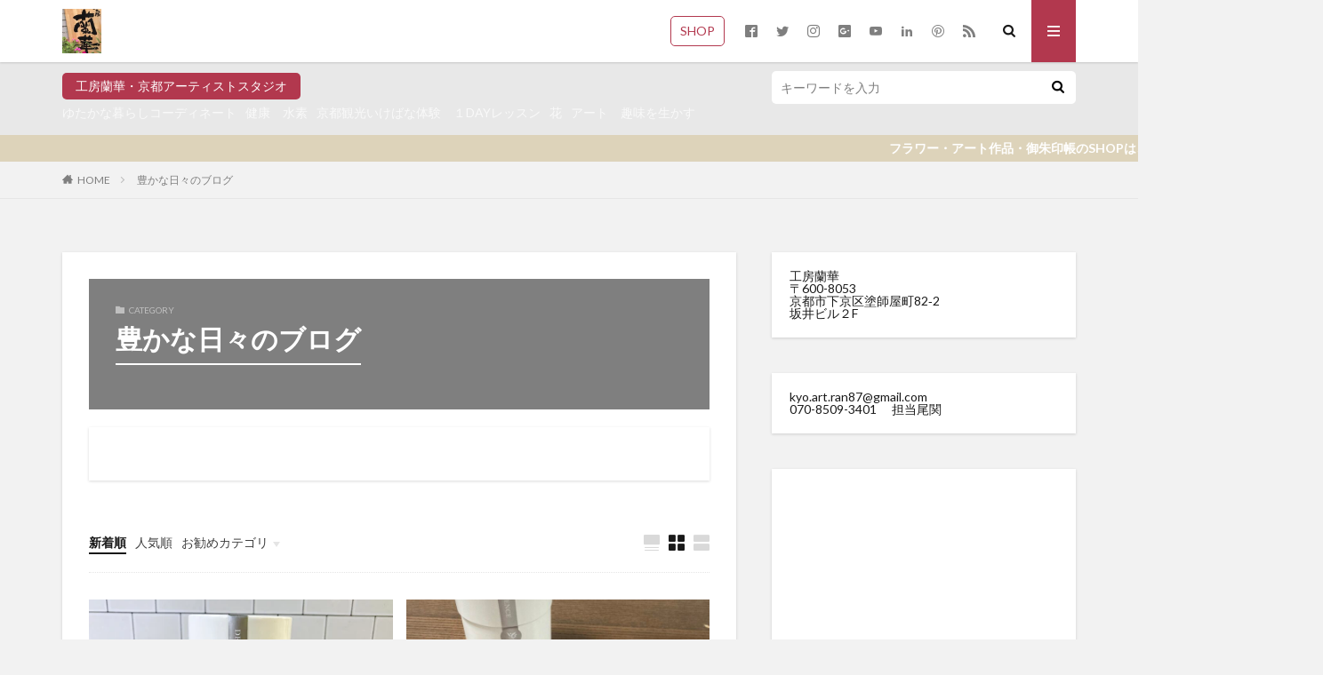

--- FILE ---
content_type: text/html; charset=UTF-8
request_url: https://ranhana.jp/category/ranhana-blog/
body_size: 19215
content:

<!DOCTYPE html>

<html lang="ja" prefix="og: http://ogp.me/ns#" class="t-html 
t-middle ">

<head prefix="og: http://ogp.me/ns# fb: http://ogp.me/ns/fb# article: http://ogp.me/ns/article#">
<meta charset="UTF-8">

<title>豊かな日々のブログ | 工房蘭華</title>
<meta name='robots' content='max-image-preview:large' />
<meta name="description" content="豊かな日々のブログ について 工房蘭華 花と笑顔のある暮らし　アート　京都アーティストスタジオ  日本文化体験Experience IKEBANA  TEA" /><style id='wp-img-auto-sizes-contain-inline-css' type='text/css'>
img:is([sizes=auto i],[sizes^="auto," i]){contain-intrinsic-size:3000px 1500px}
/*# sourceURL=wp-img-auto-sizes-contain-inline-css */
</style>
<link rel='stylesheet' id='dashicons-css' href='https://ranhana.jp/wp-includes/css/dashicons.min.css?ver=6.9' type='text/css' media='all' />
<link rel='stylesheet' id='thickbox-css' href='https://ranhana.jp/wp-includes/js/thickbox/thickbox.css?ver=6.9' type='text/css' media='all' />
<link rel='stylesheet' id='sbr_styles-css' href='https://ranhana.jp/wp-content/plugins/reviews-feed/assets/css/sbr-styles.min.css?ver=2.1.1' type='text/css' media='all' />
<link rel='stylesheet' id='sbi_styles-css' href='https://ranhana.jp/wp-content/plugins/instagram-feed/css/sbi-styles.min.css?ver=6.9.1' type='text/css' media='all' />
<link rel='stylesheet' id='vkExUnit_common_style-css' href='https://ranhana.jp/wp-content/plugins/vk-all-in-one-expansion-unit/assets/css/vkExUnit_style.css?ver=9.109.0.1' type='text/css' media='all' />
<style id='vkExUnit_common_style-inline-css' type='text/css'>
:root {--ver_page_top_button_url:url(https://ranhana.jp/wp-content/plugins/vk-all-in-one-expansion-unit/assets/images/to-top-btn-icon.svg);}@font-face {font-weight: normal;font-style: normal;font-family: "vk_sns";src: url("https://ranhana.jp/wp-content/plugins/vk-all-in-one-expansion-unit/inc/sns/icons/fonts/vk_sns.eot?-bq20cj");src: url("https://ranhana.jp/wp-content/plugins/vk-all-in-one-expansion-unit/inc/sns/icons/fonts/vk_sns.eot?#iefix-bq20cj") format("embedded-opentype"),url("https://ranhana.jp/wp-content/plugins/vk-all-in-one-expansion-unit/inc/sns/icons/fonts/vk_sns.woff?-bq20cj") format("woff"),url("https://ranhana.jp/wp-content/plugins/vk-all-in-one-expansion-unit/inc/sns/icons/fonts/vk_sns.ttf?-bq20cj") format("truetype"),url("https://ranhana.jp/wp-content/plugins/vk-all-in-one-expansion-unit/inc/sns/icons/fonts/vk_sns.svg?-bq20cj#vk_sns") format("svg");}
.veu_promotion-alert__content--text {border: 1px solid rgba(0,0,0,0.125);padding: 0.5em 1em;border-radius: var(--vk-size-radius);margin-bottom: var(--vk-margin-block-bottom);font-size: 0.875rem;}/* Alert Content部分に段落タグを入れた場合に最後の段落の余白を0にする */.veu_promotion-alert__content--text p:last-of-type{margin-bottom:0;margin-top: 0;}
/*# sourceURL=vkExUnit_common_style-inline-css */
</style>
<link rel='stylesheet' id='wp-block-library-css' href='https://ranhana.jp/wp-includes/css/dist/block-library/style.min.css?ver=6.9' type='text/css' media='all' />
<style id='wp-block-library-inline-css' type='text/css'>
.vk-cols--reverse{flex-direction:row-reverse}.vk-cols--hasbtn{margin-bottom:0}.vk-cols--hasbtn>.row>.vk_gridColumn_item,.vk-cols--hasbtn>.wp-block-column{position:relative;padding-bottom:3em}.vk-cols--hasbtn>.row>.vk_gridColumn_item>.wp-block-buttons,.vk-cols--hasbtn>.row>.vk_gridColumn_item>.vk_button,.vk-cols--hasbtn>.wp-block-column>.wp-block-buttons,.vk-cols--hasbtn>.wp-block-column>.vk_button{position:absolute;bottom:0;width:100%}.vk-cols--fit.wp-block-columns{gap:0}.vk-cols--fit.wp-block-columns,.vk-cols--fit.wp-block-columns:not(.is-not-stacked-on-mobile){margin-top:0;margin-bottom:0;justify-content:space-between}.vk-cols--fit.wp-block-columns>.wp-block-column *:last-child,.vk-cols--fit.wp-block-columns:not(.is-not-stacked-on-mobile)>.wp-block-column *:last-child{margin-bottom:0}.vk-cols--fit.wp-block-columns>.wp-block-column>.wp-block-cover,.vk-cols--fit.wp-block-columns:not(.is-not-stacked-on-mobile)>.wp-block-column>.wp-block-cover{margin-top:0}.vk-cols--fit.wp-block-columns.has-background,.vk-cols--fit.wp-block-columns:not(.is-not-stacked-on-mobile).has-background{padding:0}@media(max-width: 599px){.vk-cols--fit.wp-block-columns:not(.has-background)>.wp-block-column:not(.has-background),.vk-cols--fit.wp-block-columns:not(.is-not-stacked-on-mobile):not(.has-background)>.wp-block-column:not(.has-background){padding-left:0 !important;padding-right:0 !important}}@media(min-width: 782px){.vk-cols--fit.wp-block-columns .block-editor-block-list__block.wp-block-column:not(:first-child),.vk-cols--fit.wp-block-columns>.wp-block-column:not(:first-child),.vk-cols--fit.wp-block-columns:not(.is-not-stacked-on-mobile) .block-editor-block-list__block.wp-block-column:not(:first-child),.vk-cols--fit.wp-block-columns:not(.is-not-stacked-on-mobile)>.wp-block-column:not(:first-child){margin-left:0}}@media(min-width: 600px)and (max-width: 781px){.vk-cols--fit.wp-block-columns .wp-block-column:nth-child(2n),.vk-cols--fit.wp-block-columns:not(.is-not-stacked-on-mobile) .wp-block-column:nth-child(2n){margin-left:0}.vk-cols--fit.wp-block-columns .wp-block-column:not(:only-child),.vk-cols--fit.wp-block-columns:not(.is-not-stacked-on-mobile) .wp-block-column:not(:only-child){flex-basis:50% !important}}.vk-cols--fit--gap1.wp-block-columns{gap:1px}@media(min-width: 600px)and (max-width: 781px){.vk-cols--fit--gap1.wp-block-columns .wp-block-column:not(:only-child){flex-basis:calc(50% - 1px) !important}}.vk-cols--fit.vk-cols--grid>.block-editor-block-list__block,.vk-cols--fit.vk-cols--grid>.wp-block-column,.vk-cols--fit.vk-cols--grid:not(.is-not-stacked-on-mobile)>.block-editor-block-list__block,.vk-cols--fit.vk-cols--grid:not(.is-not-stacked-on-mobile)>.wp-block-column{flex-basis:50%;box-sizing:border-box}@media(max-width: 599px){.vk-cols--fit.vk-cols--grid.vk-cols--grid--alignfull>.wp-block-column:nth-child(2)>.wp-block-cover,.vk-cols--fit.vk-cols--grid.vk-cols--grid--alignfull>.wp-block-column:nth-child(2)>.vk_outer,.vk-cols--fit.vk-cols--grid:not(.is-not-stacked-on-mobile).vk-cols--grid--alignfull>.wp-block-column:nth-child(2)>.wp-block-cover,.vk-cols--fit.vk-cols--grid:not(.is-not-stacked-on-mobile).vk-cols--grid--alignfull>.wp-block-column:nth-child(2)>.vk_outer{width:100vw;margin-right:calc((100% - 100vw)/2);margin-left:calc((100% - 100vw)/2)}}@media(min-width: 600px){.vk-cols--fit.vk-cols--grid.vk-cols--grid--alignfull>.wp-block-column:nth-child(2)>.wp-block-cover,.vk-cols--fit.vk-cols--grid.vk-cols--grid--alignfull>.wp-block-column:nth-child(2)>.vk_outer,.vk-cols--fit.vk-cols--grid:not(.is-not-stacked-on-mobile).vk-cols--grid--alignfull>.wp-block-column:nth-child(2)>.wp-block-cover,.vk-cols--fit.vk-cols--grid:not(.is-not-stacked-on-mobile).vk-cols--grid--alignfull>.wp-block-column:nth-child(2)>.vk_outer{margin-right:calc(100% - 50vw);width:50vw}}@media(min-width: 600px){.vk-cols--fit.vk-cols--grid.vk-cols--grid--alignfull.vk-cols--reverse>.wp-block-column,.vk-cols--fit.vk-cols--grid:not(.is-not-stacked-on-mobile).vk-cols--grid--alignfull.vk-cols--reverse>.wp-block-column{margin-left:0;margin-right:0}.vk-cols--fit.vk-cols--grid.vk-cols--grid--alignfull.vk-cols--reverse>.wp-block-column:nth-child(2)>.wp-block-cover,.vk-cols--fit.vk-cols--grid.vk-cols--grid--alignfull.vk-cols--reverse>.wp-block-column:nth-child(2)>.vk_outer,.vk-cols--fit.vk-cols--grid:not(.is-not-stacked-on-mobile).vk-cols--grid--alignfull.vk-cols--reverse>.wp-block-column:nth-child(2)>.wp-block-cover,.vk-cols--fit.vk-cols--grid:not(.is-not-stacked-on-mobile).vk-cols--grid--alignfull.vk-cols--reverse>.wp-block-column:nth-child(2)>.vk_outer{margin-left:calc(100% - 50vw)}}.vk-cols--menu h2,.vk-cols--menu h3,.vk-cols--menu h4,.vk-cols--menu h5{margin-bottom:.2em;text-shadow:#000 0 0 10px}.vk-cols--menu h2:first-child,.vk-cols--menu h3:first-child,.vk-cols--menu h4:first-child,.vk-cols--menu h5:first-child{margin-top:0}.vk-cols--menu p{margin-bottom:1rem;text-shadow:#000 0 0 10px}.vk-cols--menu .wp-block-cover__inner-container:last-child{margin-bottom:0}.vk-cols--fitbnrs .wp-block-column .wp-block-cover:hover img{filter:unset}.vk-cols--fitbnrs .wp-block-column .wp-block-cover:hover{background-color:unset}.vk-cols--fitbnrs .wp-block-column .wp-block-cover:hover .wp-block-cover__image-background{filter:unset !important}.vk-cols--fitbnrs .wp-block-cover .wp-block-cover__inner-container{position:absolute;height:100%;width:100%}.vk-cols--fitbnrs .vk_button{height:100%;margin:0}.vk-cols--fitbnrs .vk_button .vk_button_btn,.vk-cols--fitbnrs .vk_button .btn{height:100%;width:100%;border:none;box-shadow:none;background-color:unset !important;transition:unset}.vk-cols--fitbnrs .vk_button .vk_button_btn:hover,.vk-cols--fitbnrs .vk_button .btn:hover{transition:unset}.vk-cols--fitbnrs .vk_button .vk_button_btn:after,.vk-cols--fitbnrs .vk_button .btn:after{border:none}.vk-cols--fitbnrs .vk_button .vk_button_link_txt{width:100%;position:absolute;top:50%;left:50%;transform:translateY(-50%) translateX(-50%);font-size:2rem;text-shadow:#000 0 0 10px}.vk-cols--fitbnrs .vk_button .vk_button_link_subCaption{width:100%;position:absolute;top:calc(50% + 2.2em);left:50%;transform:translateY(-50%) translateX(-50%);text-shadow:#000 0 0 10px}@media(min-width: 992px){.vk-cols--media.wp-block-columns{gap:3rem}}.vk-fit-map figure{margin-bottom:0}.vk-fit-map iframe{position:relative;margin-bottom:0;display:block;max-height:400px;width:100vw}.vk-fit-map:is(.alignfull,.alignwide) div{max-width:100%}.vk-table--th--width25 :where(tr>*:first-child){width:25%}.vk-table--th--width30 :where(tr>*:first-child){width:30%}.vk-table--th--width35 :where(tr>*:first-child){width:35%}.vk-table--th--width40 :where(tr>*:first-child){width:40%}.vk-table--th--bg-bright :where(tr>*:first-child){background-color:var(--wp--preset--color--bg-secondary, rgba(0, 0, 0, 0.05))}@media(max-width: 599px){.vk-table--mobile-block :is(th,td){width:100%;display:block}.vk-table--mobile-block.wp-block-table table :is(th,td){border-top:none}}.vk-table--width--th25 :where(tr>*:first-child){width:25%}.vk-table--width--th30 :where(tr>*:first-child){width:30%}.vk-table--width--th35 :where(tr>*:first-child){width:35%}.vk-table--width--th40 :where(tr>*:first-child){width:40%}.no-margin{margin:0}@media(max-width: 599px){.wp-block-image.vk-aligncenter--mobile>.alignright{float:none;margin-left:auto;margin-right:auto}.vk-no-padding-horizontal--mobile{padding-left:0 !important;padding-right:0 !important}}
/* VK Color Palettes */

/*# sourceURL=wp-block-library-inline-css */
</style><style id='wp-block-archives-inline-css' type='text/css'>
.wp-block-archives{box-sizing:border-box}.wp-block-archives-dropdown label{display:block}
/*# sourceURL=https://ranhana.jp/wp-includes/blocks/archives/style.min.css */
</style>
<style id='wp-block-categories-inline-css' type='text/css'>
.wp-block-categories{box-sizing:border-box}.wp-block-categories.alignleft{margin-right:2em}.wp-block-categories.alignright{margin-left:2em}.wp-block-categories.wp-block-categories-dropdown.aligncenter{text-align:center}.wp-block-categories .wp-block-categories__label{display:block;width:100%}
/*# sourceURL=https://ranhana.jp/wp-includes/blocks/categories/style.min.css */
</style>
<style id='wp-block-heading-inline-css' type='text/css'>
h1:where(.wp-block-heading).has-background,h2:where(.wp-block-heading).has-background,h3:where(.wp-block-heading).has-background,h4:where(.wp-block-heading).has-background,h5:where(.wp-block-heading).has-background,h6:where(.wp-block-heading).has-background{padding:1.25em 2.375em}h1.has-text-align-left[style*=writing-mode]:where([style*=vertical-lr]),h1.has-text-align-right[style*=writing-mode]:where([style*=vertical-rl]),h2.has-text-align-left[style*=writing-mode]:where([style*=vertical-lr]),h2.has-text-align-right[style*=writing-mode]:where([style*=vertical-rl]),h3.has-text-align-left[style*=writing-mode]:where([style*=vertical-lr]),h3.has-text-align-right[style*=writing-mode]:where([style*=vertical-rl]),h4.has-text-align-left[style*=writing-mode]:where([style*=vertical-lr]),h4.has-text-align-right[style*=writing-mode]:where([style*=vertical-rl]),h5.has-text-align-left[style*=writing-mode]:where([style*=vertical-lr]),h5.has-text-align-right[style*=writing-mode]:where([style*=vertical-rl]),h6.has-text-align-left[style*=writing-mode]:where([style*=vertical-lr]),h6.has-text-align-right[style*=writing-mode]:where([style*=vertical-rl]){rotate:180deg}
/*# sourceURL=https://ranhana.jp/wp-includes/blocks/heading/style.min.css */
</style>
<style id='wp-block-list-inline-css' type='text/css'>
ol,ul{box-sizing:border-box}:root :where(.wp-block-list.has-background){padding:1.25em 2.375em}
/*# sourceURL=https://ranhana.jp/wp-includes/blocks/list/style.min.css */
</style>
<style id='wp-block-media-text-inline-css' type='text/css'>
.wp-block-media-text{box-sizing:border-box;
  /*!rtl:begin:ignore*/direction:ltr;
  /*!rtl:end:ignore*/display:grid;grid-template-columns:50% 1fr;grid-template-rows:auto}.wp-block-media-text.has-media-on-the-right{grid-template-columns:1fr 50%}.wp-block-media-text.is-vertically-aligned-top>.wp-block-media-text__content,.wp-block-media-text.is-vertically-aligned-top>.wp-block-media-text__media{align-self:start}.wp-block-media-text.is-vertically-aligned-center>.wp-block-media-text__content,.wp-block-media-text.is-vertically-aligned-center>.wp-block-media-text__media,.wp-block-media-text>.wp-block-media-text__content,.wp-block-media-text>.wp-block-media-text__media{align-self:center}.wp-block-media-text.is-vertically-aligned-bottom>.wp-block-media-text__content,.wp-block-media-text.is-vertically-aligned-bottom>.wp-block-media-text__media{align-self:end}.wp-block-media-text>.wp-block-media-text__media{
  /*!rtl:begin:ignore*/grid-column:1;grid-row:1;
  /*!rtl:end:ignore*/margin:0}.wp-block-media-text>.wp-block-media-text__content{direction:ltr;
  /*!rtl:begin:ignore*/grid-column:2;grid-row:1;
  /*!rtl:end:ignore*/padding:0 8%;word-break:break-word}.wp-block-media-text.has-media-on-the-right>.wp-block-media-text__media{
  /*!rtl:begin:ignore*/grid-column:2;grid-row:1
  /*!rtl:end:ignore*/}.wp-block-media-text.has-media-on-the-right>.wp-block-media-text__content{
  /*!rtl:begin:ignore*/grid-column:1;grid-row:1
  /*!rtl:end:ignore*/}.wp-block-media-text__media a{display:block}.wp-block-media-text__media img,.wp-block-media-text__media video{height:auto;max-width:unset;vertical-align:middle;width:100%}.wp-block-media-text.is-image-fill>.wp-block-media-text__media{background-size:cover;height:100%;min-height:250px}.wp-block-media-text.is-image-fill>.wp-block-media-text__media>a{display:block;height:100%}.wp-block-media-text.is-image-fill>.wp-block-media-text__media img{height:1px;margin:-1px;overflow:hidden;padding:0;position:absolute;width:1px;clip:rect(0,0,0,0);border:0}.wp-block-media-text.is-image-fill-element>.wp-block-media-text__media{height:100%;min-height:250px}.wp-block-media-text.is-image-fill-element>.wp-block-media-text__media>a{display:block;height:100%}.wp-block-media-text.is-image-fill-element>.wp-block-media-text__media img{height:100%;object-fit:cover;width:100%}@media (max-width:600px){.wp-block-media-text.is-stacked-on-mobile{grid-template-columns:100%!important}.wp-block-media-text.is-stacked-on-mobile>.wp-block-media-text__media{grid-column:1;grid-row:1}.wp-block-media-text.is-stacked-on-mobile>.wp-block-media-text__content{grid-column:1;grid-row:2}}
/*# sourceURL=https://ranhana.jp/wp-includes/blocks/media-text/style.min.css */
</style>
<style id='wp-block-group-inline-css' type='text/css'>
.wp-block-group{box-sizing:border-box}:where(.wp-block-group.wp-block-group-is-layout-constrained){position:relative}
/*# sourceURL=https://ranhana.jp/wp-includes/blocks/group/style.min.css */
</style>
<style id='wp-block-paragraph-inline-css' type='text/css'>
.is-small-text{font-size:.875em}.is-regular-text{font-size:1em}.is-large-text{font-size:2.25em}.is-larger-text{font-size:3em}.has-drop-cap:not(:focus):first-letter{float:left;font-size:8.4em;font-style:normal;font-weight:100;line-height:.68;margin:.05em .1em 0 0;text-transform:uppercase}body.rtl .has-drop-cap:not(:focus):first-letter{float:none;margin-left:.1em}p.has-drop-cap.has-background{overflow:hidden}:root :where(p.has-background){padding:1.25em 2.375em}:where(p.has-text-color:not(.has-link-color)) a{color:inherit}p.has-text-align-left[style*="writing-mode:vertical-lr"],p.has-text-align-right[style*="writing-mode:vertical-rl"]{rotate:180deg}
/*# sourceURL=https://ranhana.jp/wp-includes/blocks/paragraph/style.min.css */
</style>
<style id='wp-block-preformatted-inline-css' type='text/css'>
.wp-block-preformatted{box-sizing:border-box;white-space:pre-wrap}:where(.wp-block-preformatted.has-background){padding:1.25em 2.375em}
/*# sourceURL=https://ranhana.jp/wp-includes/blocks/preformatted/style.min.css */
</style>
<style id='global-styles-inline-css' type='text/css'>
:root{--wp--preset--aspect-ratio--square: 1;--wp--preset--aspect-ratio--4-3: 4/3;--wp--preset--aspect-ratio--3-4: 3/4;--wp--preset--aspect-ratio--3-2: 3/2;--wp--preset--aspect-ratio--2-3: 2/3;--wp--preset--aspect-ratio--16-9: 16/9;--wp--preset--aspect-ratio--9-16: 9/16;--wp--preset--color--black: #000000;--wp--preset--color--cyan-bluish-gray: #abb8c3;--wp--preset--color--white: #ffffff;--wp--preset--color--pale-pink: #f78da7;--wp--preset--color--vivid-red: #cf2e2e;--wp--preset--color--luminous-vivid-orange: #ff6900;--wp--preset--color--luminous-vivid-amber: #fcb900;--wp--preset--color--light-green-cyan: #7bdcb5;--wp--preset--color--vivid-green-cyan: #00d084;--wp--preset--color--pale-cyan-blue: #8ed1fc;--wp--preset--color--vivid-cyan-blue: #0693e3;--wp--preset--color--vivid-purple: #9b51e0;--wp--preset--gradient--vivid-cyan-blue-to-vivid-purple: linear-gradient(135deg,rgb(6,147,227) 0%,rgb(155,81,224) 100%);--wp--preset--gradient--light-green-cyan-to-vivid-green-cyan: linear-gradient(135deg,rgb(122,220,180) 0%,rgb(0,208,130) 100%);--wp--preset--gradient--luminous-vivid-amber-to-luminous-vivid-orange: linear-gradient(135deg,rgb(252,185,0) 0%,rgb(255,105,0) 100%);--wp--preset--gradient--luminous-vivid-orange-to-vivid-red: linear-gradient(135deg,rgb(255,105,0) 0%,rgb(207,46,46) 100%);--wp--preset--gradient--very-light-gray-to-cyan-bluish-gray: linear-gradient(135deg,rgb(238,238,238) 0%,rgb(169,184,195) 100%);--wp--preset--gradient--cool-to-warm-spectrum: linear-gradient(135deg,rgb(74,234,220) 0%,rgb(151,120,209) 20%,rgb(207,42,186) 40%,rgb(238,44,130) 60%,rgb(251,105,98) 80%,rgb(254,248,76) 100%);--wp--preset--gradient--blush-light-purple: linear-gradient(135deg,rgb(255,206,236) 0%,rgb(152,150,240) 100%);--wp--preset--gradient--blush-bordeaux: linear-gradient(135deg,rgb(254,205,165) 0%,rgb(254,45,45) 50%,rgb(107,0,62) 100%);--wp--preset--gradient--luminous-dusk: linear-gradient(135deg,rgb(255,203,112) 0%,rgb(199,81,192) 50%,rgb(65,88,208) 100%);--wp--preset--gradient--pale-ocean: linear-gradient(135deg,rgb(255,245,203) 0%,rgb(182,227,212) 50%,rgb(51,167,181) 100%);--wp--preset--gradient--electric-grass: linear-gradient(135deg,rgb(202,248,128) 0%,rgb(113,206,126) 100%);--wp--preset--gradient--midnight: linear-gradient(135deg,rgb(2,3,129) 0%,rgb(40,116,252) 100%);--wp--preset--font-size--small: 13px;--wp--preset--font-size--medium: 20px;--wp--preset--font-size--large: 36px;--wp--preset--font-size--x-large: 42px;--wp--preset--spacing--20: 0.44rem;--wp--preset--spacing--30: 0.67rem;--wp--preset--spacing--40: 1rem;--wp--preset--spacing--50: 1.5rem;--wp--preset--spacing--60: 2.25rem;--wp--preset--spacing--70: 3.38rem;--wp--preset--spacing--80: 5.06rem;--wp--preset--shadow--natural: 6px 6px 9px rgba(0, 0, 0, 0.2);--wp--preset--shadow--deep: 12px 12px 50px rgba(0, 0, 0, 0.4);--wp--preset--shadow--sharp: 6px 6px 0px rgba(0, 0, 0, 0.2);--wp--preset--shadow--outlined: 6px 6px 0px -3px rgb(255, 255, 255), 6px 6px rgb(0, 0, 0);--wp--preset--shadow--crisp: 6px 6px 0px rgb(0, 0, 0);}:where(.is-layout-flex){gap: 0.5em;}:where(.is-layout-grid){gap: 0.5em;}body .is-layout-flex{display: flex;}.is-layout-flex{flex-wrap: wrap;align-items: center;}.is-layout-flex > :is(*, div){margin: 0;}body .is-layout-grid{display: grid;}.is-layout-grid > :is(*, div){margin: 0;}:where(.wp-block-columns.is-layout-flex){gap: 2em;}:where(.wp-block-columns.is-layout-grid){gap: 2em;}:where(.wp-block-post-template.is-layout-flex){gap: 1.25em;}:where(.wp-block-post-template.is-layout-grid){gap: 1.25em;}.has-black-color{color: var(--wp--preset--color--black) !important;}.has-cyan-bluish-gray-color{color: var(--wp--preset--color--cyan-bluish-gray) !important;}.has-white-color{color: var(--wp--preset--color--white) !important;}.has-pale-pink-color{color: var(--wp--preset--color--pale-pink) !important;}.has-vivid-red-color{color: var(--wp--preset--color--vivid-red) !important;}.has-luminous-vivid-orange-color{color: var(--wp--preset--color--luminous-vivid-orange) !important;}.has-luminous-vivid-amber-color{color: var(--wp--preset--color--luminous-vivid-amber) !important;}.has-light-green-cyan-color{color: var(--wp--preset--color--light-green-cyan) !important;}.has-vivid-green-cyan-color{color: var(--wp--preset--color--vivid-green-cyan) !important;}.has-pale-cyan-blue-color{color: var(--wp--preset--color--pale-cyan-blue) !important;}.has-vivid-cyan-blue-color{color: var(--wp--preset--color--vivid-cyan-blue) !important;}.has-vivid-purple-color{color: var(--wp--preset--color--vivid-purple) !important;}.has-black-background-color{background-color: var(--wp--preset--color--black) !important;}.has-cyan-bluish-gray-background-color{background-color: var(--wp--preset--color--cyan-bluish-gray) !important;}.has-white-background-color{background-color: var(--wp--preset--color--white) !important;}.has-pale-pink-background-color{background-color: var(--wp--preset--color--pale-pink) !important;}.has-vivid-red-background-color{background-color: var(--wp--preset--color--vivid-red) !important;}.has-luminous-vivid-orange-background-color{background-color: var(--wp--preset--color--luminous-vivid-orange) !important;}.has-luminous-vivid-amber-background-color{background-color: var(--wp--preset--color--luminous-vivid-amber) !important;}.has-light-green-cyan-background-color{background-color: var(--wp--preset--color--light-green-cyan) !important;}.has-vivid-green-cyan-background-color{background-color: var(--wp--preset--color--vivid-green-cyan) !important;}.has-pale-cyan-blue-background-color{background-color: var(--wp--preset--color--pale-cyan-blue) !important;}.has-vivid-cyan-blue-background-color{background-color: var(--wp--preset--color--vivid-cyan-blue) !important;}.has-vivid-purple-background-color{background-color: var(--wp--preset--color--vivid-purple) !important;}.has-black-border-color{border-color: var(--wp--preset--color--black) !important;}.has-cyan-bluish-gray-border-color{border-color: var(--wp--preset--color--cyan-bluish-gray) !important;}.has-white-border-color{border-color: var(--wp--preset--color--white) !important;}.has-pale-pink-border-color{border-color: var(--wp--preset--color--pale-pink) !important;}.has-vivid-red-border-color{border-color: var(--wp--preset--color--vivid-red) !important;}.has-luminous-vivid-orange-border-color{border-color: var(--wp--preset--color--luminous-vivid-orange) !important;}.has-luminous-vivid-amber-border-color{border-color: var(--wp--preset--color--luminous-vivid-amber) !important;}.has-light-green-cyan-border-color{border-color: var(--wp--preset--color--light-green-cyan) !important;}.has-vivid-green-cyan-border-color{border-color: var(--wp--preset--color--vivid-green-cyan) !important;}.has-pale-cyan-blue-border-color{border-color: var(--wp--preset--color--pale-cyan-blue) !important;}.has-vivid-cyan-blue-border-color{border-color: var(--wp--preset--color--vivid-cyan-blue) !important;}.has-vivid-purple-border-color{border-color: var(--wp--preset--color--vivid-purple) !important;}.has-vivid-cyan-blue-to-vivid-purple-gradient-background{background: var(--wp--preset--gradient--vivid-cyan-blue-to-vivid-purple) !important;}.has-light-green-cyan-to-vivid-green-cyan-gradient-background{background: var(--wp--preset--gradient--light-green-cyan-to-vivid-green-cyan) !important;}.has-luminous-vivid-amber-to-luminous-vivid-orange-gradient-background{background: var(--wp--preset--gradient--luminous-vivid-amber-to-luminous-vivid-orange) !important;}.has-luminous-vivid-orange-to-vivid-red-gradient-background{background: var(--wp--preset--gradient--luminous-vivid-orange-to-vivid-red) !important;}.has-very-light-gray-to-cyan-bluish-gray-gradient-background{background: var(--wp--preset--gradient--very-light-gray-to-cyan-bluish-gray) !important;}.has-cool-to-warm-spectrum-gradient-background{background: var(--wp--preset--gradient--cool-to-warm-spectrum) !important;}.has-blush-light-purple-gradient-background{background: var(--wp--preset--gradient--blush-light-purple) !important;}.has-blush-bordeaux-gradient-background{background: var(--wp--preset--gradient--blush-bordeaux) !important;}.has-luminous-dusk-gradient-background{background: var(--wp--preset--gradient--luminous-dusk) !important;}.has-pale-ocean-gradient-background{background: var(--wp--preset--gradient--pale-ocean) !important;}.has-electric-grass-gradient-background{background: var(--wp--preset--gradient--electric-grass) !important;}.has-midnight-gradient-background{background: var(--wp--preset--gradient--midnight) !important;}.has-small-font-size{font-size: var(--wp--preset--font-size--small) !important;}.has-medium-font-size{font-size: var(--wp--preset--font-size--medium) !important;}.has-large-font-size{font-size: var(--wp--preset--font-size--large) !important;}.has-x-large-font-size{font-size: var(--wp--preset--font-size--x-large) !important;}
/*# sourceURL=global-styles-inline-css */
</style>

<style id='classic-theme-styles-inline-css' type='text/css'>
/*! This file is auto-generated */
.wp-block-button__link{color:#fff;background-color:#32373c;border-radius:9999px;box-shadow:none;text-decoration:none;padding:calc(.667em + 2px) calc(1.333em + 2px);font-size:1.125em}.wp-block-file__button{background:#32373c;color:#fff;text-decoration:none}
/*# sourceURL=/wp-includes/css/classic-themes.min.css */
</style>
<link rel='stylesheet' id='vk-components-style-css' href='https://ranhana.jp/wp-content/plugins/vk-blocks/vendor/vektor-inc/vk-component/src//assets/css/vk-components.css?ver=1.6.5' type='text/css' media='all' />
<link rel='stylesheet' id='contact-form-7-css' href='https://ranhana.jp/wp-content/plugins/contact-form-7/includes/css/styles.css?ver=6.1' type='text/css' media='all' />
<link rel='stylesheet' id='ctf_styles-css' href='https://ranhana.jp/wp-content/plugins/custom-twitter-feeds/css/ctf-styles.min.css?ver=2.3.1' type='text/css' media='all' />
<link rel='stylesheet' id='cff-css' href='https://ranhana.jp/wp-content/plugins/custom-facebook-feed/assets/css/cff-style.min.css?ver=4.3.2' type='text/css' media='all' />
<link rel='stylesheet' id='sb-font-awesome-css' href='https://ranhana.jp/wp-content/plugins/custom-facebook-feed/assets/css/font-awesome.min.css?ver=4.7.0' type='text/css' media='all' />
<link rel='stylesheet' id='vk-swiper-style-css' href='https://ranhana.jp/wp-content/plugins/vk-blocks/vendor/vektor-inc/vk-swiper/src/assets/css/swiper-bundle.min.css?ver=11.0.2' type='text/css' media='all' />
<link rel='stylesheet' id='vkblocks-bootstrap-css' href='https://ranhana.jp/wp-content/plugins/vk-blocks/build/bootstrap_vk_using.css?ver=4.3.1' type='text/css' media='all' />
<link rel='stylesheet' id='veu-cta-css' href='https://ranhana.jp/wp-content/plugins/vk-all-in-one-expansion-unit/inc/call-to-action/package/assets/css/style.css?ver=9.109.0.1' type='text/css' media='all' />
<link rel='stylesheet' id='vk-blocks-build-css-css' href='https://ranhana.jp/wp-content/plugins/vk-blocks/build/block-build.css?ver=1.105.1.1' type='text/css' media='all' />
<style id='vk-blocks-build-css-inline-css' type='text/css'>
:root {--vk_flow-arrow: url(https://ranhana.jp/wp-content/plugins/vk-blocks/inc/vk-blocks/images/arrow_bottom.svg);--vk_image-mask-circle: url(https://ranhana.jp/wp-content/plugins/vk-blocks/inc/vk-blocks/images/circle.svg);--vk_image-mask-wave01: url(https://ranhana.jp/wp-content/plugins/vk-blocks/inc/vk-blocks/images/wave01.svg);--vk_image-mask-wave02: url(https://ranhana.jp/wp-content/plugins/vk-blocks/inc/vk-blocks/images/wave02.svg);--vk_image-mask-wave03: url(https://ranhana.jp/wp-content/plugins/vk-blocks/inc/vk-blocks/images/wave03.svg);--vk_image-mask-wave04: url(https://ranhana.jp/wp-content/plugins/vk-blocks/inc/vk-blocks/images/wave04.svg);}
:root { --vk-size-text: 16px; /* --vk-color-primary is deprecated. */ --vk-color-primary:#337ab7; }

	:root {

		--vk-balloon-border-width:1px;

		--vk-balloon-speech-offset:-12px;
	}
	
/*# sourceURL=vk-blocks-build-css-inline-css */
</style>
<link rel='stylesheet' id='vk-font-awesome-css' href='https://ranhana.jp/wp-content/plugins/vk-blocks/vendor/vektor-inc/font-awesome-versions/src/versions/6/css/all.min.css?ver=6.4.2' type='text/css' media='all' />
<script type="text/javascript" src="https://ranhana.jp/wp-includes/js/jquery/jquery.min.js?ver=3.7.1" id="jquery-core-js"></script>
<script type="text/javascript" src="https://ranhana.jp/wp-includes/js/jquery/jquery-migrate.min.js?ver=3.4.1" id="jquery-migrate-js"></script>
<link rel="https://api.w.org/" href="https://ranhana.jp/wp-json/" /><link rel="alternate" title="JSON" type="application/json" href="https://ranhana.jp/wp-json/wp/v2/categories/4" /><link class="css-async" rel href="https://ranhana.jp/wp-content/themes/the-thor/css/icon.min.css">
<link class="css-async" rel href="https://fonts.googleapis.com/css?family=Lato:100,300,400,700,900">
<link class="css-async" rel href="https://fonts.googleapis.com/css?family=Fjalla+One">
<link rel="stylesheet" href="https://fonts.googleapis.com/css?family=Noto+Sans+JP:100,200,300,400,500,600,700,800,900">
<link rel="stylesheet" href="https://ranhana.jp/wp-content/themes/the-thor/style.min.css">
<link class="css-async" rel href="https://ranhana.jp/wp-content/themes/the-thor-child/style-user.css?1692139511">
<link rel="manifest" href="https://ranhana.jp/wp-content/themes/the-thor/js/manifest.json">
<link rel="next" href="https://ranhana.jp/category/ranhana-blog/page/2/" />
<script src="https://ajax.googleapis.com/ajax/libs/jquery/1.12.4/jquery.min.js"></script>
<meta http-equiv="X-UA-Compatible" content="IE=edge">
<meta name="viewport" content="width=device-width, initial-scale=1, viewport-fit=cover"/>
<style>
.widget.widget_nav_menu ul.menu{border-color: rgba(178,56,78,0.15);}.widget.widget_nav_menu ul.menu li{border-color: rgba(178,56,78,0.75);}.widget.widget_nav_menu ul.menu .sub-menu li{border-color: rgba(178,56,78,0.15);}.widget.widget_nav_menu ul.menu .sub-menu li .sub-menu li:first-child{border-color: rgba(178,56,78,0.15);}.widget.widget_nav_menu ul.menu li a:hover{background-color: rgba(178,56,78,0.75);}.widget.widget_nav_menu ul.menu .current-menu-item > a{background-color: rgba(178,56,78,0.75);}.widget.widget_nav_menu ul.menu li .sub-menu li a:before {color:#b2384e;}.widget.widget_nav_menu ul.menu li a{background-color:#b2384e;}.widget.widget_nav_menu ul.menu .sub-menu a:hover{color:#b2384e;}.widget.widget_nav_menu ul.menu .sub-menu .current-menu-item a{color:#b2384e;}.widget.widget_categories ul{border-color: rgba(178,56,78,0.15);}.widget.widget_categories ul li{border-color: rgba(178,56,78,0.75);}.widget.widget_categories ul .children li{border-color: rgba(178,56,78,0.15);}.widget.widget_categories ul .children li .children li:first-child{border-color: rgba(178,56,78,0.15);}.widget.widget_categories ul li a:hover{background-color: rgba(178,56,78,0.75);}.widget.widget_categories ul .current-menu-item > a{background-color: rgba(178,56,78,0.75);}.widget.widget_categories ul li .children li a:before {color:#b2384e;}.widget.widget_categories ul li a{background-color:#b2384e;}.widget.widget_categories ul .children a:hover{color:#b2384e;}.widget.widget_categories ul .children .current-menu-item a{color:#b2384e;}.widgetSearch__input:hover{border-color:#b2384e;}.widgetCatTitle{background-color:#b2384e;}.widgetCatTitle__inner{background-color:#b2384e;}.widgetSearch__submit:hover{background-color:#b2384e;}.widgetProfile__sns{background-color:#b2384e;}.widget.widget_calendar .calendar_wrap tbody a:hover{background-color:#b2384e;}.widget ul li a:hover{color:#b2384e;}.widget.widget_rss .rsswidget:hover{color:#b2384e;}.widget.widget_tag_cloud a:hover{background-color:#b2384e;}.widget select:hover{border-color:#b2384e;}.widgetSearch__checkLabel:hover:after{border-color:#b2384e;}.widgetSearch__check:checked .widgetSearch__checkLabel:before, .widgetSearch__check:checked + .widgetSearch__checkLabel:before{border-color:#b2384e;}.widgetTab__item.current{border-top-color:#b2384e;}.widgetTab__item:hover{border-top-color:#b2384e;}.searchHead__title{background-color:#b2384e;}.searchHead__submit:hover{color:#b2384e;}.menuBtn__close:hover{color:#b2384e;}.menuBtn__link:hover{color:#b2384e;}@media only screen and (min-width: 992px){.menuBtn__link {background-color:#b2384e;}}.t-headerCenter .menuBtn__link:hover{color:#b2384e;}.searchBtn__close:hover{color:#b2384e;}.searchBtn__link:hover{color:#b2384e;}.breadcrumb__item a:hover{color:#b2384e;}.pager__item{color:#b2384e;}.pager__item:hover, .pager__item-current{background-color:#b2384e; color:#fff;}.page-numbers{color:#b2384e;}.page-numbers:hover, .page-numbers.current{background-color:#b2384e; color:#fff;}.pagePager__item{color:#b2384e;}.pagePager__item:hover, .pagePager__item-current{background-color:#b2384e; color:#fff;}.heading a:hover{color:#b2384e;}.eyecatch__cat{background-color:#b2384e;}.the__category{background-color:#b2384e;}.dateList__item a:hover{color:#b2384e;}.controllerFooter__item:last-child{background-color:#b2384e;}.controllerFooter__close{background-color:#b2384e;}.bottomFooter__topBtn{background-color:#b2384e;}.mask-color{background-color:#b2384e;}.mask-colorgray{background-color:#b2384e;}.pickup3__item{background-color:#b2384e;}.categoryBox__title{color:#b2384e;}.comments__list .comment-meta{background-color:#b2384e;}.comment-respond .submit{background-color:#b2384e;}.prevNext__pop{background-color:#b2384e;}.swiper-pagination-bullet-active{background-color:#b2384e;}.swiper-slider .swiper-button-next, .swiper-slider .swiper-container-rtl .swiper-button-prev, .swiper-slider .swiper-button-prev, .swiper-slider .swiper-container-rtl .swiper-button-next	{background-color:#b2384e;}body{background:#f2f2f2;}.searchHead{background-color:#e8e8e8;}.infoHead{background-color:#ddd3ba;}.snsFooter{background-color:#b2384e}.widget-main .heading.heading-widget{background-color:#e8e8e8}.widget-main .heading.heading-widgetsimple{background-color:#e8e8e8}.widget-main .heading.heading-widgetsimplewide{background-color:#e8e8e8}.widget-main .heading.heading-widgetwide{background-color:#e8e8e8}.widget-main .heading.heading-widgetbottom:before{border-color:#e8e8e8}.widget-main .heading.heading-widgetborder{border-color:#e8e8e8}.widget-main .heading.heading-widgetborder::before,.widget-main .heading.heading-widgetborder::after{background-color:#e8e8e8}.widget-side .heading.heading-widget{background-color:#e8e8e8}.widget-side .heading.heading-widgetsimple{background-color:#e8e8e8}.widget-side .heading.heading-widgetsimplewide{background-color:#e8e8e8}.widget-side .heading.heading-widgetwide{background-color:#e8e8e8}.widget-side .heading.heading-widgetbottom:before{border-color:#e8e8e8}.widget-side .heading.heading-widgetborder{border-color:#e8e8e8}.widget-side .heading.heading-widgetborder::before,.widget-side .heading.heading-widgetborder::after{background-color:#e8e8e8}.widget-foot .heading.heading-widget{background-color:#191919}.widget-foot .heading.heading-widgetsimple{background-color:#191919}.widget-foot .heading.heading-widgetsimplewide{background-color:#191919}.widget-foot .heading.heading-widgetwide{background-color:#191919}.widget-foot .heading.heading-widgetbottom:before{border-color:#191919}.widget-foot .heading.heading-widgetborder{border-color:#191919}.widget-foot .heading.heading-widgetborder::before,.widget-foot .heading.heading-widgetborder::after{background-color:#191919}.widget-menu .heading.heading-widget{background-color:#b2384e}.widget-menu .heading.heading-widgetsimple{background-color:#b2384e}.widget-menu .heading.heading-widgetsimplewide{background-color:#b2384e}.widget-menu .heading.heading-widgetwide{background-color:#b2384e}.widget-menu .heading.heading-widgetbottom:before{border-color:#b2384e}.widget-menu .heading.heading-widgetborder{border-color:#b2384e}.widget-menu .heading.heading-widgetborder::before,.widget-menu .heading.heading-widgetborder::after{background-color:#b2384e}@media only screen and (min-width: 768px){.swiper-slider {height: 600px;}}.still.still-movie .still__box{background-image:url(https://ranhana.jp/wp-content/uploads/2023/08/IMG20211201133358-scaled.jpg);}@media only screen and (min-width: 768px){.still.still-movie .still__box{background-image:url(https://ranhana.jp/wp-content/uploads/2023/08/IMG20211201133358-scaled.jpg);}}.pickupHead{background-color:#ddbe8b}.pickup3__bg.mask.mask-colorgray{background-color:#d1b198}.rankingBox__bg{background-color:#b2384e}.the__ribbon{background-color:#bc3531}.the__ribbon:after{border-left-color:#bc3531; border-right-color:#bc3531}.eyecatch__link.eyecatch__link-mask:hover::after{content: "READ MORE";}.eyecatch__link.eyecatch__link-maskzoom:hover::after{content: "READ MORE";}.eyecatch__link.eyecatch__link-maskzoomrotate:hover::after{content: "READ MORE";}.content .balloon .balloon__img{width: 90px; height: 90px;}.content .balloon .balloon__img-left div {width: 90px;height: 90px;}.content .balloon .balloon__img-right div{width: 90px;height: 90px;}.content .balloon .balloon__text {max-width: calc(100% - 105px);}@media only screen and (min-width: 768px){.content .balloon .balloon__img{width: 120px; height: 120px;}.content .balloon .balloon__img-left div {width: 120px;height: 120px;}.content .balloon .balloon__img-right div{width: 120px;height: 120px;}.content .balloon .balloon__text {max-width: calc(100% - 280px);}}.postcta-bg{background-color:#3970a2}.pagecta-bg{background-color:#b7b7b7}.content .afTagBox__btnDetail{background-color:#b2384e;}.widget .widgetAfTag__btnDetail{background-color:#b2384e;}.content .afTagBox__btnAf{background-color:#b2384e;}.widget .widgetAfTag__btnAf{background-color:#b2384e;}.content a{color:#b2384e;}.phrase a{color:#b2384e;}.content .sitemap li a:hover{color:#b2384e;}.content h2 a:hover,.content h3 a:hover,.content h4 a:hover,.content h5 a:hover{color:#b2384e;}.content ul.menu li a:hover{color:#b2384e;}.content .es-LiconBox:before{background-color:#a83f3f;}.content .es-LiconCircle:before{background-color:#a83f3f;}.content .es-BTiconBox:before{background-color:#a83f3f;}.content .es-BTiconCircle:before{background-color:#a83f3f;}.content .es-BiconObi{border-color:#a83f3f;}.content .es-BiconCorner:before{background-color:#a83f3f;}.content .es-BiconCircle:before{background-color:#a83f3f;}.content .es-BmarkHatena::before{background-color:#005293;}.content .es-BmarkExcl::before{background-color:#b60105;}.content .es-BmarkQ::before{background-color:#005293;}.content .es-BmarkQ::after{border-top-color:#005293;}.content .es-BmarkA::before{color:#b60105;}.content .es-BsubTradi::before{color:#1e73be;background-color:#ddf2ff;border-color:#4b9167;}.btn__link-primary{color:#ffffff; background-color:#b2384e;}.content .btn__link-primary{color:#ffffff; background-color:#b2384e;}.searchBtn__contentInner .btn__link-search{color:#ffffff; background-color:#b2384e;}.btn__link-secondary{color:#ffffff; background-color:#b2384e;}.content .btn__link-secondary{color:#ffffff; background-color:#b2384e;}.btn__link-search{color:#ffffff; background-color:#b2384e;}.btn__link-normal{color:#b2384e;}.content .btn__link-normal{color:#b2384e;}.btn__link-normal:hover{background-color:#b2384e;}.content .btn__link-normal:hover{background-color:#b2384e;}.comments__list .comment-reply-link{color:#b2384e;}.comments__list .comment-reply-link:hover{background-color:#b2384e;}@media only screen and (min-width: 992px){.subNavi__link-pickup{color:#b2384e;}}@media only screen and (min-width: 992px){.subNavi__link-pickup:hover{background-color:#b2384e;}}.partsH2-4 h2{color:#191919;}.partsH2-4 h2::before{border-color:#b2384e;}.partsH2-4 h2::after{border-color:#f2f2f2;}.partsH3-61 h3{color:#191919;}.partsH3-61 h3::after{background-color:#b2384e;}.content h4{color:#191919}.content h5{color:#191919}.content ul > li::before{color:#a83f3f;}.content ul{color:#191919;}.content ol > li::before{color:#a83f3f; border-color:#a83f3f;}.content ol > li > ol > li::before{background-color:#a83f3f; border-color:#a83f3f;}.content ol > li > ol > li > ol > li::before{color:#a83f3f; border-color:#a83f3f;}.content ol{color:#191919;}.content .balloon .balloon__text{color:#191919; background-color:#f2f2f2;}.content .balloon .balloon__text-left:before{border-left-color:#f2f2f2;}.content .balloon .balloon__text-right:before{border-right-color:#f2f2f2;}.content .balloon-boder .balloon__text{color:#191919; background-color:#ffffff;  border-color:#d8d8d8;}.content .balloon-boder .balloon__text-left:before{border-left-color:#d8d8d8;}.content .balloon-boder .balloon__text-left:after{border-left-color:#ffffff;}.content .balloon-boder .balloon__text-right:before{border-right-color:#d8d8d8;}.content .balloon-boder .balloon__text-right:after{border-right-color:#ffffff;}.content blockquote{color:#191919; background-color:#f2f2f2;}.content blockquote::before{color:#d8d8d8;}.content table{color:#191919; border-top-color:#E5E5E5; border-left-color:#E5E5E5;}.content table th{background:#7f7f7f; color:#ffffff; ;border-right-color:#E5E5E5; border-bottom-color:#E5E5E5;}.content table td{background:#ffffff; ;border-right-color:#E5E5E5; border-bottom-color:#E5E5E5;}.content table tr:nth-child(odd) td{background-color:#f2f2f2;}
</style>
<!-- [ VK All in One Expansion Unit OGP ] -->
<meta property="og:site_name" content="工房蘭華" />
<meta property="og:url" content="https://ranhana.jp/2025/10/26/bien-age-deep-essence/" />
<meta property="og:title" content="カテゴリー: 豊かな日々のブログ | 工房蘭華" />
<meta property="og:description" content="[1ページ目] 豊かな日々のブログ について 工房蘭華 花と笑顔のある暮らし　アート　京都アーティストスタジオ  日本文化体験Experience IKEBANA  TEA" />
<meta property="og:type" content="article" />
<!-- [ / VK All in One Expansion Unit OGP ] -->
<!-- [ VK All in One Expansion Unit twitter card ] -->
<meta name="twitter:card" content="summary_large_image">
<meta name="twitter:description" content="[1ページ目] 豊かな日々のブログ について 工房蘭華 花と笑顔のある暮らし　アート　京都アーティストスタジオ  日本文化体験Experience IKEBANA  TEA">
<meta name="twitter:title" content="カテゴリー: 豊かな日々のブログ | 工房蘭華">
<meta name="twitter:url" content="https://ranhana.jp/2025/10/26/bien-age-deep-essence/">
	<meta name="twitter:domain" content="ranhana.jp">
	<!-- [ / VK All in One Expansion Unit twitter card ] -->
	<meta property="og:site_name" content="工房蘭華" />
<meta property="og:type" content="website" />
<meta property="og:title" content="豊かな日々のブログ | 工房蘭華" />
<meta property="og:description" content="花と笑顔のある暮らし　アート　京都アーティストスタジオ  日本文化体験Experience IKEBANA  TEA" />
<meta property="og:url" content="https://ranhana.jp/category/ranhana-blog/" />
<meta property="og:image" content="http://ranhana.jp/wp-content/uploads/2023/08/people-2563491_1280.jpg" />
<meta name="twitter:card" content="summary_large_image" />
<meta name="twitter:site" content="@fitjpcom" />
<meta property="fb:app_id" content="118235222147114" />


</head>
<body class="t-logoSp30 t-logoPc50 t-naviNoneSp t-footerFixed post-type-post" id="top">
    <header class="l-header l-header-shadow"> <div class="container container-header"><p class="siteTitle"><a class="siteTitle__link" href="https://ranhana.jp"><img class="siteTitle__logo" src="https://ranhana.jp/wp-content/uploads/2025/07/rogo2.jpg" alt="工房蘭華" width="135" height="155" >  </a></p><nav class="subNavi"> <ul class="subNavi__list"><li class="subNavi__item"><a class="subNavi__link subNavi__link-pickup" href="https://kas.shopselect.net/">SHOP</a></li><li class="subNavi__item"><a class="subNavi__link icon-facebook2" href="https://www.facebook.com/fitjpcom"></a></li><li class="subNavi__item"><a class="subNavi__link icon-twitter" href="https://twitter.com/fitjpcom"></a></li><li class="subNavi__item"><a class="subNavi__link icon-instagram" href="http://instagram.com/fitjpcom"></a></li><li class="subNavi__item"><a class="subNavi__link icon-google-plus2" href="https://plus.google.com/fitjpcom"></a></li><li class="subNavi__item"><a class="subNavi__link icon-youtube" href="https://www.youtube.com/channel/UCviBYasQqct4bOidAkCHoDA"></a></li><li class="subNavi__item"><a class="subNavi__link icon-linkedin" href="http://ca.linkedin.com/in/fitjpcom"></a></li><li class="subNavi__item"><a class="subNavi__link icon-pinterest" href="https://www.pinterest.jp/fitjpcom"></a></li><li class="subNavi__item"><a class="subNavi__link icon-rss" href="https://ranhana.jp/feed/"></a></li></ul></nav><div class="searchBtn ">  <input class="searchBtn__checkbox" id="searchBtn-checkbox" type="checkbox">  <label class="searchBtn__link searchBtn__link-text icon-search" for="searchBtn-checkbox"></label>  <label class="searchBtn__unshown" for="searchBtn-checkbox"></label>  <div class="searchBtn__content"> <div class="searchBtn__scroll"><label class="searchBtn__close" for="searchBtn-checkbox"><i class="icon-close"></i>CLOSE</label><div class="searchBtn__contentInner">  <aside class="widget">  <div class="widgetSearch"> <form method="get" action="https://ranhana.jp" target="_top">  <div class="widgetSearch__contents"> <h3 class="heading heading-tertiary">キーワード</h3> <input class="widgetSearch__input widgetSearch__input-max" type="text" name="s" placeholder="キーワードを入力" value="">  <ol class="widgetSearch__word"><li class="widgetSearch__wordItem"><a href="https://ranhana.jp?s=ゆたかな暮らしコーディネート">ゆたかな暮らしコーディネート</a></li>  <li class="widgetSearch__wordItem"><a href="https://ranhana.jp?s=健康　水素">健康　水素</a></li>  <li class="widgetSearch__wordItem"><a href="https://ranhana.jp?s=京都観光いけばな体験　１DAYレッスン">京都観光いけばな体験　１DAYレッスン</a></li>  <li class="widgetSearch__wordItem"><a href="https://ranhana.jp?s=花">花</a></li>  <li class="widgetSearch__wordItem"><a href="https://ranhana.jp?s=アート　趣味を生かす">アート　趣味を生かす</a></li></ol></div>  <div class="widgetSearch__contents"> <h3 class="heading heading-tertiary">カテゴリー</h3><select  name='cat' id='cat_697e8f1840ce4' class='widgetSearch__select'><option value=''>カテゴリーを選択</option><option class="level-0" value="1">花</option><option class="level-0" value="3">京都アーティストスタジオ</option><option class="level-0" value="4" selected="selected">豊かな日々のブログ</option><option class="level-0" value="7">水素サプリ</option><option class="level-0" value="9">日本文化いけばな体験</option></select>  </div>  <div class="widgetSearch__tag"> <h3 class="heading heading-tertiary">タグ</h3> <label><input class="widgetSearch__check" type="checkbox" name="tag[]" value="%e9%ab%98%e9%bd%a2%e8%80%85%e4%bd%8f%e5%ae%85%e3%80%81%e8%8a%b1%e3%83%ac%e3%83%83%e3%82%b9%e3%83%b3%e3%80%81%e3%83%ac%e3%82%af%e3%83%aa%e3%82%a8%e3%83%bc%e3%82%b7%e3%83%a7%e3%83%b3%e3%80%81%e5%87%ba" /><span class="widgetSearch__checkLabel">高齢者住宅、花レッスン、レクリエーション、出張レッスン、いけばな、フラワーアレンジメント、アガパンサス、リアトリス、トルコギキョウ</span></label>  </div> <div class="btn btn-search"> <button class="btn__link btn__link-search" type="submit" value="search">検索</button>  </div></form>  </div></aside></div> </div>  </div></div><div class="menuBtn ">  <input class="menuBtn__checkbox" id="menuBtn-checkbox" type="checkbox">  <label class="menuBtn__link menuBtn__link-text icon-menu" for="menuBtn-checkbox"></label>  <label class="menuBtn__unshown" for="menuBtn-checkbox"></label>  <div class="menuBtn__content"> <div class="menuBtn__scroll"><label class="menuBtn__close" for="menuBtn-checkbox"><i class="icon-close"></i>CLOSE</label><div class="menuBtn__contentInner"><nav class="menuBtn__navi u-none-pc"><div class="btn btn-center"><a class="btn__link btn__link-normal" href="https://kas.shopselect.net/">SHOP</a></div> <ul class="menuBtn__naviList"><li class="menuBtn__naviItem"><a class="menuBtn__naviLink icon-facebook" href="https://www.facebook.com/fitjpcom"></a></li><li class="menuBtn__naviItem"><a class="menuBtn__naviLink icon-twitter" href="https://twitter.com/fitjpcom"></a></li><li class="menuBtn__naviItem"><a class="menuBtn__naviLink icon-instagram" href="http://instagram.com/fitjpcom"></a></li><li class="menuBtn__naviItem"><a class="menuBtn__naviLink icon-google-plus" href="https://plus.google.com/fitjpcom"></a></li><li class="menuBtn__naviItem"><a class="menuBtn__naviLink icon-youtube" href="https://www.youtube.com/channel/UCviBYasQqct4bOidAkCHoDA"></a></li><li class="menuBtn__naviItem"><a class="menuBtn__naviLink icon-linkedin" href="http://ca.linkedin.com/in/fitjpcom"></a></li><li class="menuBtn__naviItem"><a class="menuBtn__naviLink icon-pinterest" href="https://www.pinterest.jp/fitjpcom"></a></li><li class="menuBtn__naviItem"><a class="menuBtn__naviLink icon-rss" href="https://ranhana.jp/feed/"></a></li> </ul></nav>  <aside class="widget widget-menu widget_block"><ul class="wp-block-list"><li><a href="https://ranhana.jp/home/">HOME</a></li><li>FLOWER</li><li>ART／御朱印帳</li><li>料金表</li><li>お問い合わせ</li><li>access</li><li>SHOP</li></ul></aside></div> </div>  </div></div> </div>  </header>      <div class="l-headerBottom"> <div class="searchHead"><div class="container container-searchHead"><div class="searchHead__keyword"><span class="searchHead__title">工房蘭華・京都アーティストスタジオ</span><ol class="searchHead__keywordList"><li class="searchHead__keywordItem"><a href="https://ranhana.jp?s=ゆたかな暮らしコーディネート">ゆたかな暮らしコーディネート</a></li><li class="searchHead__keywordItem"><a href="https://ranhana.jp?s=健康　水素">健康　水素</a></li><li class="searchHead__keywordItem"><a href="https://ranhana.jp?s=京都観光いけばな体験　１DAYレッスン">京都観光いけばな体験　１DAYレッスン</a></li><li class="searchHead__keywordItem"><a href="https://ranhana.jp?s=花">花</a></li><li class="searchHead__keywordItem"><a href="https://ranhana.jp?s=アート　趣味を生かす">アート　趣味を生かす</a></li></ol></div><div class="searchHead__search "><form class="searchHead__form" method="get" target="_top" action="https://ranhana.jp/"><input class="searchHead__input" type="text" maxlength="50" name="s" placeholder="キーワードを入力" value=""><button class="searchHead__submit icon-search" type="submit" value="search"></button> </form></div></div></div>  <div class="wider"><div class="infoHead">  <a class="infoHead__text" href=" https://kas.shopselect.net"> フラワー・アート作品・御朱印帳のSHOPはこちら  </a></div> </div>  <div class="wider"><div class="breadcrumb"><ul class="breadcrumb__list container"><li class="breadcrumb__item icon-home"><a href="https://ranhana.jp">HOME</a></li><li class="breadcrumb__item breadcrumb__item-current"><a href="https://ranhana.jp/category/ranhana-blog/">豊かな日々のブログ</a></li></ul></div> </div> </div>      <div class="l-wrapper">   <main class="l-main u-shadow">  <div class="dividerBottom">  <div class="archiveHead mask mask-black"><div class="archiveHead__contents">  <span class="archiveHead__subtitle"><i class="icon-folder"></i>CATEGORY</span>  <h1 class="heading heading-primary cc-ft4">豊かな日々のブログ</h1> </div> </div> <div class="archiveContents u-shadow">  <section class="content partsH2-4 partsH3-61"></section></div></div><div class="dividerBottom">    <input type="radio" name="controller__viewRadio" value="viewWide" class="controller__viewRadio" id="viewWide" ><input type="radio" name="controller__viewRadio" value="viewCard" class="controller__viewRadio" id="viewCard" checked><input type="radio" name="controller__viewRadio" value="viewNormal" class="controller__viewRadio" id="viewNormal" ><ul class="controller "><li class="controller__item"><form method="get" name="newer" action="https://ranhana.jp/category/ranhana-blog/"><input type="hidden" name="sort" value="newer" /><a class="controller__link is-current" href="javascript:newer.submit()">新着順</a></form></li><li class="controller__item"><form method="get" name="popular" action="https://ranhana.jp/category/ranhana-blog/"><input type="hidden" name="sort" value="popular" /><a class="controller__link" href="javascript:popular.submit()">人気順</a></form></li><li class="controller__item"><input class="controller__catCheck" id="categoryPanel" type="checkbox"><label class="controller__catLabel" for="categoryPanel">お勧めカテゴリ</label><ul class="controller__catPanel"><li><a href="https://ranhana.jp/category/art/">京都アーティストスタジオ</a></li><li><a href="https://ranhana.jp/?taxonomy=wp_theme&term=lightning">lightning</a></li><li><a href="https://ranhana.jp/?taxonomy=nav_menu&term=menu">menu</a></li></ul></li><li class="controller__item controller__item-end"><label for="viewWide" class="controller__viewLabel viewWide icon-view_wide"></label></li><li class="controller__item"><label for="viewCard" class="controller__viewLabel viewCard icon-view_card"></label></li><li class="controller__item"><label for="viewNormal" class="controller__viewLabel viewNormal icon-view_normal"></label></li></ul>      <div class="archive">  <article class="archive__item"><div class="eyecatch"><a class="eyecatch__link eyecatch__link-maskzoomrotate" href="https://ranhana.jp/2025/10/26/bien-age-deep-essence/"> <img width="480" height="360" src="https://ranhana.jp/wp-content/uploads/2025/10/S__9699333_480x480.webp" class="attachment-icatch768 size-icatch768 wp-post-image" alt="" decoding="async" fetchpriority="high" /></a></div><div class="archive__contents"><ul class="dateList"> <li class="dateList__item icon-clock">2025年10月26日</li>  <li class="dateList__item icon-update">2025年10月30日</li>  </ul> <h2 class="heading heading-secondary"> <a href="https://ranhana.jp/2025/10/26/bien-age-deep-essence/">Bien Age  DEEP ESSENCE</a>  </h2>  <p class="phrase phrase-secondary">  Bien Age DEEP ESSENCEビアンアージュ　ディープ　エッセンス NMN&amp;ヒト幹細胞順化培養液配合美容液「DEEP ESSENCE」（1.25mlx30日分）　 ¥8,800&nbsp;税込 &nbsp;別途送料がかかります B [&hellip;]  </p>  </div> </article> <article class="archive__item"><div class="eyecatch"><a class="eyecatch__link eyecatch__link-maskzoomrotate" href="https://ranhana.jp/2025/09/20/%e7%be%8e%e5%ae%b9%e6%b6%b2%e3%80%80deep-essence%e3%80%80%e3%81%ab%e3%83%8f%e3%83%9e%e3%81%a3%e3%81%a6%e3%81%be%e3%81%99%e3%80%82%e8%8b%a5%e8%bf%94%e3%81%a3%e3%81%9f%e6%84%9f%e3%81%98/"> <img width="768" height="1024" src="https://ranhana.jp/wp-content/uploads/2025/09/550461696_4089787737952460_4765520608518720306_n-2-768x1024.jpg" class="attachment-icatch768 size-icatch768 wp-post-image" alt="" decoding="async" /></a></div><div class="archive__contents"><ul class="dateList"> <li class="dateList__item icon-clock">2025年9月20日</li>  <li class="dateList__item icon-update">2025年9月20日</li>  </ul> <h2 class="heading heading-secondary"> <a href="https://ranhana.jp/2025/09/20/%e7%be%8e%e5%ae%b9%e6%b6%b2%e3%80%80deep-essence%e3%80%80%e3%81%ab%e3%83%8f%e3%83%9e%e3%81%a3%e3%81%a6%e3%81%be%e3%81%99%e3%80%82%e8%8b%a5%e8%bf%94%e3%81%a3%e3%81%9f%e6%84%9f%e3%81%98/">美容液　DEEP ESSENCE　にハマってます。若返った感じ</a>  </h2>  <p class="phrase phrase-secondary">  実は～ 最近肌がつるん　 (*^-^*) もうシニアのはずなのに　先日も今日も歳を言ったらびっくりされました。ますます若返っている感じです 最近　ハマっているのがこれ 　↓↓↓ DEEP ESSENCE DEEP ESSENCE この商品を扱っている [&hellip;]  </p>  </div> </article> <article class="archive__item"><div class="eyecatch"><a class="eyecatch__link eyecatch__link-maskzoomrotate" href="https://ranhana.jp/2025/09/20/%e3%83%9e%e3%83%ab%e3%82%b7%e3%82%a7%e5%87%ba%e5%ba%97%e3%81%97%e3%81%be%e3%81%99%e3%80%80nice-well%e3%80%80autumn%e3%80%80festibal%e3%80%80%ef%bc%92%ef%bc%90%ef%bc%92%ef%bc%95/"> <img width="768" height="1086" src="https://ranhana.jp/wp-content/uploads/2025/09/531869967_24092926943711099_8605563137746379979_n-768x1086.jpg" class="attachment-icatch768 size-icatch768 wp-post-image" alt="" decoding="async" /></a></div><div class="archive__contents"><ul class="dateList"> <li class="dateList__item icon-clock">2025年9月20日</li>  <li class="dateList__item icon-update">2025年9月20日</li>  </ul> <h2 class="heading heading-secondary"> <a href="https://ranhana.jp/2025/09/20/%e3%83%9e%e3%83%ab%e3%82%b7%e3%82%a7%e5%87%ba%e5%ba%97%e3%81%97%e3%81%be%e3%81%99%e3%80%80nice-well%e3%80%80autumn%e3%80%80festibal%e3%80%80%ef%bc%92%ef%bc%90%ef%bc%92%ef%bc%95/">マルシェ出店します　Nice Well　Autumn　Festibal　２０２５</a>  </h2>  <p class="phrase phrase-secondary">  貴方にとっての豊かさって何？ 今をどう変えたいですか？&#x1f308;&#x1f308;&#x1f308; 今の様子をゆっくりお伺いし、 そのあとサイコロやルノルマンカードで決断したり　 幸せになるツールの提案をいたします。 仕事、いきがい、健康、 [&hellip;]  </p>  </div> </article> <article class="archive__item"><div class="eyecatch"><a class="eyecatch__link eyecatch__link-maskzoomrotate" href="https://ranhana.jp/2025/06/30/6%e6%9c%8830%e6%97%a5%e3%80%80%e8%8c%85%e3%81%ae%e8%bc%aa%e3%81%8f%e3%81%90%e3%82%8a/"> <img width="600" height="450" src="https://ranhana.jp/wp-content/uploads/2025/06/image.jpeg" class="attachment-icatch768 size-icatch768 wp-post-image" alt="" decoding="async" /></a></div><div class="archive__contents"><ul class="dateList"> <li class="dateList__item icon-clock">2025年6月30日</li>  <li class="dateList__item icon-update">2025年7月1日</li>  </ul> <h2 class="heading heading-secondary"> <a href="https://ranhana.jp/2025/06/30/6%e6%9c%8830%e6%97%a5%e3%80%80%e8%8c%85%e3%81%ae%e8%bc%aa%e3%81%8f%e3%81%90%e3%82%8a/">6月30日　茅の輪くぐり</a>  </h2>  <p class="phrase phrase-secondary">  茅の輪くぐり 6月30日の今日は2か所参拝してきました 日中は仕事場近くの白山神社 （麩屋町通り御池北入る） 今年も半分終わりましたね。 前半健康でいられたお礼と 後半もにこやかに健康でいられるように。 夕方は壬生にある元祇園梛神社 にお参りして茅の [&hellip;]  </p>  </div> </article> <article class="archive__item"><div class="eyecatch"><a class="eyecatch__link eyecatch__link-maskzoomrotate" href="https://ranhana.jp/2025/06/29/6%e6%9c%8829%e6%97%a5%e3%80%80%e5%b7%b1%e5%b7%b3%e6%97%a5%ef%bc%86%e4%b8%80%e7%b2%92%e4%b8%87%e5%80%8d%e6%97%a5%e3%80%80%e5%90%89%e6%97%a5%e3%81%a7%e3%81%99/"> <img width="600" height="450" src="https://ranhana.jp/wp-content/uploads/2025/06/512976402_4011886375742597_1170960742892974435_n-1.jpg" class="attachment-icatch768 size-icatch768 wp-post-image" alt="" decoding="async" /></a></div><div class="archive__contents"><ul class="dateList"> <li class="dateList__item icon-clock">2025年6月29日</li>  <li class="dateList__item icon-update">2025年7月1日</li>  </ul> <h2 class="heading heading-secondary"> <a href="https://ranhana.jp/2025/06/29/6%e6%9c%8829%e6%97%a5%e3%80%80%e5%b7%b1%e5%b7%b3%e6%97%a5%ef%bc%86%e4%b8%80%e7%b2%92%e4%b8%87%e5%80%8d%e6%97%a5%e3%80%80%e5%90%89%e6%97%a5%e3%81%a7%e3%81%99/">6月29日　己巳日＆一粒万倍日　吉日です</a>  </h2>  <p class="phrase phrase-secondary">  6月29日（日）は　とてもいい日です 己巳日、　　弁財天を祭る日。金運がいいのでお財布買ったり。 一粒万倍日　何事を始めるにもいい展開が期待されていい日。 借金はしないでくださいね ※　※　※　 健康・いきがい・人間関係 シンプルでいながら　自分らし [&hellip;]  </p>  </div> </article> <article class="archive__item"><div class="eyecatch"><a class="eyecatch__link eyecatch__link-maskzoomrotate" href="https://ranhana.jp/2025/06/29/%e7%b5%82%e6%b4%bb%e3%81%ab%e6%80%9d%e3%81%86%e3%81%93%e3%81%a8/"> <img width="768" height="432" src="https://ranhana.jp/wp-content/uploads/2025/06/11-768x432.jpg" class="attachment-icatch768 size-icatch768 wp-post-image" alt="" decoding="async" /></a></div><div class="archive__contents"><ul class="dateList"> <li class="dateList__item icon-clock">2025年6月29日</li>  <li class="dateList__item icon-update">2025年7月1日</li>  </ul> <h2 class="heading heading-secondary"> <a href="https://ranhana.jp/2025/06/29/%e7%b5%82%e6%b4%bb%e3%81%ab%e6%80%9d%e3%81%86%e3%81%93%e3%81%a8/">終活に思うこと</a>  </h2>  <p class="phrase phrase-secondary">  《終活・断捨離について思うこと》 NHKのドラマ「ひとりでしにたい」見ていて　めちゃ当たっていて興味深い。 綾●はるかが独身の押活女子だけど自分や両親の終活に気持ちがシフトチェンジしていく。これから両親とどのように展開していくのだろう。松●慶子も生き [&hellip;]  </p>  </div> </article> </div>    <ul class="pager"><li class="pager__item pager__item-current">1</li><li class="pager__item"><a href="https://ranhana.jp/category/ranhana-blog/page/2/">2</a></li><li class="pager__item"><a href="https://ranhana.jp/category/ranhana-blog/page/3/">3</a></li><li class="pager__item"><a href="https://ranhana.jp/category/ranhana-blog/page/4/">4</a></li><li class="pager__item"><a href="https://ranhana.jp/category/ranhana-blog/page/5/">5</a></li><li class="pager__item pager__item-next"><a href="https://ranhana.jp/category/ranhana-blog/page/2/">Next</a></li></ul>  </div> </main>  <div class="l-sidebar">  <aside class="widget widget-side u-shadowfix widget_block widget_text"><p>工房蘭華<br>〒600-8053<br>京都市下京区塗師屋町82‐2<br>坂井ビル２F</p></aside><aside class="widget widget-side u-shadowfix widget_block widget_text"><p><a href="mailto:kyo.art.ran87@gmail.com" target="_blank" rel="noreferrer noopener">kyo.art.ran87@gmail.com</a><br><a href="http://070-8509-3401" target="_blank" rel="noreferrer noopener">070-8509-3401</a> 　担当尾関</p></aside><aside class="widget widget-side u-shadowfix widget_block"><iframe src="https://www.google.com/maps/embed?pb=!1m18!1m12!1m3!1d3268.176310747297!2d135.76217647450096!3d35.00229136697335!2m3!1f0!2f0!3f0!3m2!1i1024!2i768!4f13.1!3m3!1m2!1s0x60010953f676b029%3A0x2112939d746ff3b4!2zUmFuaGFuYSDlt6XmiL_omK3oj68g5Lqs6YO944Ki44O844OG44Kj44K544OI44K544K_44K444Kq!5e0!3m2!1sja!2sjp!4v1693577900873!5m2!1sja!2sjp" width="600" height="450" style="border:0;" allowfullscreen="" loading="lazy" referrerpolicy="no-referrer-when-downgrade"></iframe></aside></div></div>      <div class="l-footerTop">  <div class="wider"><div class="commonCtr">  <div class="commonCtr__bg mask mask-blackmesh"><img class="commonCtr__bg" src="https://ranhana.jp/wp-content/uploads/2025/06/3-1-1280x720.jpg" alt=">シンプルでゆたかな暮らし「工房蘭華　Ranhana」" width="1280" height="720" > </div>  <div class="container"> <div class="commonCtr__container"><div class="commonCtr__contents">  <h2 class="heading heading-commonCtr u-white">シンプルでゆたかな暮らし「工房蘭華　Ranhana」</h2> <p class="phrase phrase-bottom u-white"> <br>工房蘭華では　シンプルでありながら<br>自分らしい心地よい暮らし方をご提案します。<br>『 健康 』『仕事や生きがい』『人間関係』の観点から<br>自分に合った未来を創造し今変化できるように<br>心の豊かさを追求するライフスタイルをコーディネートしていきます<br>　　<br>　　　　　　工房蘭華代表・ゆたかさコーデイネーター　尾関佳恵<br><br>工房蘭華　<br>HydrogenATHLETE 代理店<br>体験アクティビティ・レッスン<br>フラワー蘭華<br>京都アーティストスタジオ　<br>ゆたかさコーディネート　<br>占い　仕事・恋愛・人間関係相談<br>  </p><div class="btn btn-center"> <a class="btn__link btn__link-primary" href="https://ranhana.jp/home/menu/">提案・商品一覧はこちら</a>  </div>  </div>  <div class="commonCtr__image">  <img class="" src="https://ranhana.jp/wp-content/uploads/2023/08/1639787299675.jpg" alt="CTR IMG" width="768" height="1217" ></div> </div>  </div></div> </div></div>      <footer class="l-footer"><div class="wider"><div class="snsFooter">  <div class="container"> <ul class="snsFooter__list">  <li class="snsFooter__item"><a class="snsFooter__link icon-facebook" href="https://www.facebook.com/fitjpcom"></a></li>  <li class="snsFooter__item"><a class="snsFooter__link icon-twitter" href="https://twitter.com/fitjpcom"></a></li>  <li class="snsFooter__item"><a class="snsFooter__link icon-instagram" href="http://instagram.com/fitjpcom"></a></li>  <li class="snsFooter__item"><a class="snsFooter__link icon-google-plus" href="https://plus.google.com/fitjpcom"></a></li> <li class="snsFooter__item"><a class="snsFooter__link icon-youtube" href="https://www.youtube.com/channel/UCviBYasQqct4bOidAkCHoDA"></a></li> <li class="snsFooter__item"><a class="snsFooter__link icon-linkedin" href="http://ca.linkedin.com/in/fitjpcom"></a></li> <li class="snsFooter__item"><a class="snsFooter__link icon-pinterest" href="https://www.pinterest.jp/fitjpcom"></a></li><li class="snsFooter__item"><a class="snsFooter__link icon-rss" href="https://ranhana.jp/feed/"></a></li></ul>  </div></div> </div><div class="container divider"><div class="widgetFooter">  <div class="widgetFooter__box"> <aside class="widget widget-foot widget_block"><div class="wp-block-group"><div class="wp-block-group__inner-container is-layout-flow wp-block-group-is-layout-flow"><h2 class="wp-block-heading">アーカイブ</h2><ul class="wp-block-archives-list wp-block-archives"><li><a href='https://ranhana.jp/2025/10/'>2025年10月</a></li><li><a href='https://ranhana.jp/2025/09/'>2025年9月</a></li><li><a href='https://ranhana.jp/2025/06/'>2025年6月</a></li><li><a href='https://ranhana.jp/2025/05/'>2025年5月</a></li><li><a href='https://ranhana.jp/2025/04/'>2025年4月</a></li><li><a href='https://ranhana.jp/2024/12/'>2024年12月</a></li><li><a href='https://ranhana.jp/2024/08/'>2024年8月</a></li><li><a href='https://ranhana.jp/2024/01/'>2024年1月</a></li><li><a href='https://ranhana.jp/2023/11/'>2023年11月</a></li><li><a href='https://ranhana.jp/2023/10/'>2023年10月</a></li><li><a href='https://ranhana.jp/2023/08/'>2023年8月</a></li><li><a href='https://ranhana.jp/2023/07/'>2023年7月</a></li><li><a href='https://ranhana.jp/2023/05/'>2023年5月</a></li><li><a href='https://ranhana.jp/2022/12/'>2022年12月</a></li><li><a href='https://ranhana.jp/2022/07/'>2022年7月</a></li><li><a href='https://ranhana.jp/2022/01/'>2022年1月</a></li><li><a href='https://ranhana.jp/2021/09/'>2021年9月</a></li></ul></div></div></aside><aside class="widget widget-foot widget_block"><div class="wp-block-group"><div class="wp-block-group__inner-container is-layout-flow wp-block-group-is-layout-flow"><h2 class="wp-block-heading">カテゴリー</h2><ul class="wp-block-categories-list wp-block-categories"><li class="cat-item cat-item-3"><a href="https://ranhana.jp/category/art/">京都アーティストスタジオ</a></li><li class="cat-item cat-item-9"><a href="https://ranhana.jp/category/ikebana-experience/">日本文化いけばな体験</a></li><li class="cat-item cat-item-7"><a href="https://ranhana.jp/category/hydrogen/">水素サプリ</a></li><li class="cat-item cat-item-1"><a href="https://ranhana.jp/category/flower/">花</a></li><li class="cat-item cat-item-4 current-cat"><a aria-current="page" href="https://ranhana.jp/category/ranhana-blog/">豊かな日々のブログ</a></li></ul></div></div></aside>  </div>  <div class="widgetFooter__box"> <aside class="widget widget-foot widget_block"><pre class="wp-block-preformatted">工房蘭華<br>〒600-8053<br>京都市下京区塗師屋町82‐2<br>坂井ビル２F<br><br>kyo.art.ran87@gmail.com<br>070-8509-3401 <br>担当尾関</pre></aside>  </div>  <div class="widgetFooter__box"> <aside class="widget widget-foot widget_block widget_text"><p></p></aside><aside class="widget widget-foot widget_block"><iframe src="https://www.google.com/maps/embed?pb=!1m18!1m12!1m3!1d3268.176310747297!2d135.76217647450096!3d35.00229136697335!2m3!1f0!2f0!3f0!3m2!1i1024!2i768!4f13.1!3m3!1m2!1s0x60010953f676b029%3A0x2112939d746ff3b4!2zUmFuaGFuYSDlt6XmiL_omK3oj68g5Lqs6YO944Ki44O844OG44Kj44K544OI44K544K_44K444Kq!5e0!3m2!1sja!2sjp!4v1693577900873!5m2!1sja!2sjp" width="600" height="450" style="border:0;" allowfullscreen="" loading="lazy" referrerpolicy="no-referrer-when-downgrade"></iframe></aside>  </div></div> </div>  <div class="wider"><div class="bottomFooter">  <div class="container"> <nav class="bottomFooter__navi">  <ul class="bottomFooter__list"><li id="menu-item-229" class="menu-item menu-item-type-post_type menu-item-object-page menu-item-229"><a href="https://ranhana.jp/%e4%ba%ac%e9%83%bd%e8%a6%b3%e5%85%89%e3%82%a2%e3%82%af%e3%83%86%e3%82%a3%e3%83%93%e3%83%86%e3%82%a3/">日本文化体験Experience</a></li><li id="menu-item-141" class="menu-item menu-item-type-post_type menu-item-object-page menu-item-home menu-item-141"><a href="https://ranhana.jp/">HOME/</a></li><li id="menu-item-132" class="menu-item menu-item-type-post_type menu-item-object-page menu-item-132"><a href="https://ranhana.jp/flower/">FLOWER/</a></li><li id="menu-item-133" class="menu-item menu-item-type-post_type menu-item-object-page menu-item-133"><a href="https://ranhana.jp/art/">ART/ 御朱印帳</a></li><li id="menu-item-237" class="menu-item menu-item-type-post_type menu-item-object-page menu-item-237"><a href="https://ranhana.jp/menu/">menu 料金表</a></li><li id="menu-item-140" class="menu-item menu-item-type-post_type menu-item-object-page current_page_parent menu-item-140 current-menu-ancestor"><a href="https://ranhana.jp/blog/">BLOG/</a></li><li id="menu-item-139" class="menu-item menu-item-type-post_type menu-item-object-page menu-item-139"><a href="https://ranhana.jp/inquiries/">お問い合わせ/</a></li><li id="menu-item-199" class="menu-item menu-item-type-post_type menu-item-object-page menu-item-199"><a href="https://ranhana.jp/access/">access/</a></li><li id="menu-item-201" class="menu-item menu-item-type-post_type menu-item-object-page menu-item-201"><a href="https://ranhana.jp/shop/">SHOP</a></li><li id="menu-item-922" class="menu-item menu-item-type-post_type menu-item-object-page menu-item-922"><a href="https://ranhana.jp/home/simple-rich-happiness/">シンプルでありながら自分らしいゆたかな暮らし</a></li></ul></nav>  <div class="bottomFooter__copyright"> © Copyright 2026 <a class="bottomFooter__link" href="https://ranhana.jp">工房蘭華</a>.  </div></div>  <a href="#top" class="bottomFooter__topBtn" id="bottomFooter__topBtn"></a></div> </div>  <div class="controllerFooter"><ul class="controllerFooter__list">  <li class="controllerFooter__item"> <a href="https://ranhana.jp"><i class="icon-home"></i>ホーム</a>  </li> <li class="controllerFooter__item"> <input class="controllerFooter__checkbox" id="controllerFooter-checkbox" type="checkbox"> <label class="controllerFooter__link" for="controllerFooter-checkbox"><i class="icon-share2"></i>シェア</label> <label class="controllerFooter__unshown" for="controllerFooter-checkbox"></label> <div class="controllerFooter__content"><label class="controllerFooter__close" for="controllerFooter-checkbox"><i class="icon-close"></i></label><div class="controllerFooter__contentInner">  <ul class="socialList socialList-type08"><li class="socialList__item"><a class="socialList__link icon-facebook" href="http://www.facebook.com/sharer.php?u=https%3A%2F%2Franhana.jp%2Fcategory%2Franhana-blog%2F&amp;t=%E8%B1%8A%E3%81%8B%E3%81%AA%E6%97%A5%E3%80%85%E3%81%AE%E3%83%96%E3%83%AD%E3%82%B0%7C%E5%B7%A5%E6%88%BF%E8%98%AD%E8%8F%AF" target="_blank" title="Facebook"></a></li><li class="socialList__item"><a class="socialList__link icon-twitter" href="http://twitter.com/intent/tweet?text=%E8%B1%8A%E3%81%8B%E3%81%AA%E6%97%A5%E3%80%85%E3%81%AE%E3%83%96%E3%83%AD%E3%82%B0%7C%E5%B7%A5%E6%88%BF%E8%98%AD%E8%8F%AF&amp;https%3A%2F%2Franhana.jp%2Fcategory%2Franhana-blog%2F&amp;url=https%3A%2F%2Franhana.jp%2Fcategory%2Franhana-blog%2F" target="_blank" title="Twitter"></a></li><li class="socialList__item"><a class="socialList__link icon-google-plus" href="https://plus.google.com/share?url=https%3A%2F%2Franhana.jp%2Fcategory%2Franhana-blog%2F" target="_blank" title="Google+"></a></li><li class="socialList__item"><a class="socialList__link icon-hatenabookmark" href="http://b.hatena.ne.jp/add?mode=confirm&amp;url=https%3A%2F%2Franhana.jp%2Fcategory%2Franhana-blog%2F&amp;title=%E8%B1%8A%E3%81%8B%E3%81%AA%E6%97%A5%E3%80%85%E3%81%AE%E3%83%96%E3%83%AD%E3%82%B0%7C%E5%B7%A5%E6%88%BF%E8%98%AD%E8%8F%AF" target="_blank" data-hatena-bookmark-title="https%3A%2F%2Franhana.jp%2Fcategory%2Franhana-blog%2F" title="はてブ"></a></li><li class="socialList__item"><a class="socialList__link icon-pocket" href="http://getpocket.com/edit?url=https%3A%2F%2Franhana.jp%2Fcategory%2Franhana-blog%2F" target="_blank" title="Pocket"></a></li><li class="socialList__item"><a class="socialList__link icon-line" href="http://line.naver.jp/R/msg/text/?%E8%B1%8A%E3%81%8B%E3%81%AA%E6%97%A5%E3%80%85%E3%81%AE%E3%83%96%E3%83%AD%E3%82%B0%7C%E5%B7%A5%E6%88%BF%E8%98%AD%E8%8F%AF%0D%0Ahttps%3A%2F%2Franhana.jp%2Fcategory%2Franhana-blog%2F" target="_blank" title="LINE"></a></li><li class="socialList__item"><a class="socialList__link icon-linkedin"  href="http://www.linkedin.com/shareArticle?mini=true&url=https%3A%2F%2Franhana.jp%2Fcategory%2Franhana-blog%2F" target="_blank" title="LinkedIn"></a></li><li class="socialList__item"><a class="socialList__link icon-pinterest"  href="http://www.pinterest.com/pin/create/button/?url=https%3A%2F%2Franhana.jp%2Fcategory%2Franhana-blog%2F" target="_blank" title="Pinterest"></a></li></ul></div> </div>  </li> <li class="controllerFooter__item"> <label class="controllerFooter__menuLabel" for="menuBtn-checkbox"><i class="icon-menu"></i>メニュー</label>  </li> <li class="controllerFooter__item"> <a href="tel:070-8509-3401" ><i class="icon-phone"></i>電話</a>  </li>  <li class="controllerFooter__item"> <a href="#top" class="controllerFooter__topBtn"><i class="icon-arrow-up"></i>TOPへ</a>  </li></ul> </div></footer>  

<script type="speculationrules">
{"prefetch":[{"source":"document","where":{"and":[{"href_matches":"/*"},{"not":{"href_matches":["/wp-*.php","/wp-admin/*","/wp-content/uploads/*","/wp-content/*","/wp-content/plugins/*","/wp-content/themes/the-thor-child/*","/wp-content/themes/the-thor/*","/*\\?(.+)"]}},{"not":{"selector_matches":"a[rel~=\"nofollow\"]"}},{"not":{"selector_matches":".no-prefetch, .no-prefetch a"}}]},"eagerness":"conservative"}]}
</script>
<!-- Custom Facebook Feed JS -->
<script type="text/javascript">var cffajaxurl = "https://ranhana.jp/wp-admin/admin-ajax.php";
var cfflinkhashtags = "true";
</script>
<!-- YouTube Feeds JS -->
<script type="text/javascript">

</script>
<script>Array.prototype.forEach.call(document.getElementsByClassName("css-async"), function(e){e.rel = "stylesheet"});</script>
<script>
			window.addEventListener("load",function(){
				"serviceWorker"in navigator&&navigator.serviceWorker.register("https://ranhana.jp/serviceWorker.js").then(function(){
					console.log("serviceWorker registed.")
				})["catch"](function(e){
					console.warn("serviceWorker error.",e)
				})
			});</script>		<script type="application/ld+json">
		{ "@context":"http://schema.org",
		  "@type": "BreadcrumbList",
		  "itemListElement":
		  [
		    {"@type": "ListItem","position": 1,"item":{"@id": "https://ranhana.jp","name": "HOME"}},
		    {"@type": "ListItem","position": 2,"item":{"@id": "https://ranhana.jp/category/ranhana-blog/","name": "カテゴリー: <span>豊かな日々のブログ</span>"}}
		  ]
		}
		</script>


		<a href="#top" id="page_top" class="page_top_btn">PAGE TOP</a><!-- Instagram Feed JS -->
<script type="text/javascript">
var sbiajaxurl = "https://ranhana.jp/wp-admin/admin-ajax.php";
</script>
<script type="text/javascript" id="thickbox-js-extra">
/* <![CDATA[ */
var thickboxL10n = {"next":"\u6b21\u3078 \u003E","prev":"\u003C \u524d\u3078","image":"\u753b\u50cf","of":"/","close":"\u9589\u3058\u308b","noiframes":"\u3053\u306e\u6a5f\u80fd\u3067\u306f iframe \u304c\u5fc5\u8981\u3067\u3059\u3002\u73fe\u5728 iframe \u3092\u7121\u52b9\u5316\u3057\u3066\u3044\u308b\u304b\u3001\u5bfe\u5fdc\u3057\u3066\u3044\u306a\u3044\u30d6\u30e9\u30a6\u30b6\u30fc\u3092\u4f7f\u3063\u3066\u3044\u308b\u3088\u3046\u3067\u3059\u3002","loadingAnimation":"https://ranhana.jp/wp-includes/js/thickbox/loadingAnimation.gif"};
//# sourceURL=thickbox-js-extra
/* ]]> */
</script>
<script type="text/javascript" src="https://ranhana.jp/wp-includes/js/thickbox/thickbox.js?ver=3.1-20121105" id="thickbox-js"></script>
<script type="text/javascript" src="https://ranhana.jp/wp-includes/js/dist/hooks.min.js?ver=dd5603f07f9220ed27f1" id="wp-hooks-js"></script>
<script type="text/javascript" src="https://ranhana.jp/wp-includes/js/dist/i18n.min.js?ver=c26c3dc7bed366793375" id="wp-i18n-js"></script>
<script type="text/javascript" id="wp-i18n-js-after">
/* <![CDATA[ */
wp.i18n.setLocaleData( { 'text direction\u0004ltr': [ 'ltr' ] } );
//# sourceURL=wp-i18n-js-after
/* ]]> */
</script>
<script type="text/javascript" src="https://ranhana.jp/wp-content/plugins/contact-form-7/includes/swv/js/index.js?ver=6.1" id="swv-js"></script>
<script type="text/javascript" id="contact-form-7-js-translations">
/* <![CDATA[ */
( function( domain, translations ) {
	var localeData = translations.locale_data[ domain ] || translations.locale_data.messages;
	localeData[""].domain = domain;
	wp.i18n.setLocaleData( localeData, domain );
} )( "contact-form-7", {"translation-revision-date":"2025-06-27 09:47:49+0000","generator":"GlotPress\/4.0.1","domain":"messages","locale_data":{"messages":{"":{"domain":"messages","plural-forms":"nplurals=1; plural=0;","lang":"ja_JP"},"This contact form is placed in the wrong place.":["\u3053\u306e\u30b3\u30f3\u30bf\u30af\u30c8\u30d5\u30a9\u30fc\u30e0\u306f\u9593\u9055\u3063\u305f\u4f4d\u7f6e\u306b\u7f6e\u304b\u308c\u3066\u3044\u307e\u3059\u3002"],"Error:":["\u30a8\u30e9\u30fc:"]}},"comment":{"reference":"includes\/js\/index.js"}} );
//# sourceURL=contact-form-7-js-translations
/* ]]> */
</script>
<script type="text/javascript" id="contact-form-7-js-before">
/* <![CDATA[ */
var wpcf7 = {
    "api": {
        "root": "https:\/\/ranhana.jp\/wp-json\/",
        "namespace": "contact-form-7\/v1"
    }
};
//# sourceURL=contact-form-7-js-before
/* ]]> */
</script>
<script type="text/javascript" src="https://ranhana.jp/wp-content/plugins/contact-form-7/includes/js/index.js?ver=6.1" id="contact-form-7-js"></script>
<script type="text/javascript" id="vkExUnit_master-js-js-extra">
/* <![CDATA[ */
var vkExOpt = {"ajax_url":"https://ranhana.jp/wp-admin/admin-ajax.php","hatena_entry":"https://ranhana.jp/wp-json/vk_ex_unit/v1/hatena_entry/","facebook_entry":"https://ranhana.jp/wp-json/vk_ex_unit/v1/facebook_entry/","facebook_count_enable":"","entry_count":"1","entry_from_post":"","homeUrl":"https://ranhana.jp/"};
//# sourceURL=vkExUnit_master-js-js-extra
/* ]]> */
</script>
<script type="text/javascript" src="https://ranhana.jp/wp-content/plugins/vk-all-in-one-expansion-unit/assets/js/all.min.js?ver=9.109.0.1" id="vkExUnit_master-js-js"></script>
<script type="text/javascript" src="https://ranhana.jp/wp-content/plugins/custom-facebook-feed/assets/js/cff-scripts.min.js?ver=4.3.2" id="cffscripts-js"></script>
<script type="text/javascript" src="https://ranhana.jp/wp-content/plugins/vk-blocks/vendor/vektor-inc/vk-swiper/src/assets/js/swiper-bundle.min.js?ver=11.0.2" id="vk-swiper-script-js"></script>
<script type="text/javascript" src="https://ranhana.jp/wp-content/plugins/vk-blocks/build/vk-slider.min.js?ver=1.105.1.1" id="vk-blocks-slider-js"></script>
<script type="text/javascript" src="https://ranhana.jp/wp-includes/js/clipboard.min.js?ver=2.0.11" id="clipboard-js"></script>
<script type="text/javascript" src="https://ranhana.jp/wp-content/plugins/vk-all-in-one-expansion-unit/inc/sns/assets/js/copy-button.js" id="copy-button-js"></script>
<script type="text/javascript" src="https://ranhana.jp/wp-content/plugins/vk-all-in-one-expansion-unit/inc/smooth-scroll/js/smooth-scroll.min.js?ver=9.109.0.1" id="smooth-scroll-js-js"></script>
<script type="text/javascript" src="https://ranhana.jp/wp-content/themes/the-thor/js/smoothlink.min.js?ver=6.9" id="smoothlink-js"></script>
<script type="text/javascript" src="https://ranhana.jp/wp-content/themes/the-thor/js/js.cookie.min.js?ver=6.9" id="cookie-js"></script>
<script type="text/javascript" src="https://ranhana.jp/wp-content/themes/the-thor/js/offline.min.js?ver=6.9" id="fit-pwa-offline-js"></script>
<script>
jQuery( function() {
	setTimeout(
		function() {
			var realtime = 'false';
			if ( typeof _wpCustomizeSettings !== 'undefined' ) {
				realtime = _wpCustomizeSettings.values.fit_bsRank_realtime;
			}
			jQuery.ajax( {
				type: 'POST',
				url:  'https://ranhana.jp/wp-admin/admin-ajax.php',
				data: {
					'action'           : 'fit_update_post_views_by_period',
					'preview_realtime' : realtime,
				},
			} );
		},
		200
	);
} );
</script>


<script>
jQuery(function($){
	if (Cookies.get('radioValue')) {
		// クッキーからValueを取得してラジオボタンを選択
		$("input[name='controller__viewRadio']").val([Cookies.get('radioValue')]);
	}
	$("input[name='controller__viewRadio']:radio").change( function() {
		// ラジオボタンのvalueを取得
		var val = $("input:radio[name='controller__viewRadio']:checked").val();
		// 選択結果をクッキーに登録する
		Cookies.set('radioValue', val);
	});
});
</script>





<script>
// ページの先頭へボタン
jQuery(function(a) {
    a("#bottomFooter__topBtn").hide();
    a(window).on("scroll", function() {
        if (a(this).scrollTop() > 100) {
            a("#bottomFooter__topBtn").fadeIn("fast")
        } else {
            a("#bottomFooter__topBtn").fadeOut("fast")
        }
        scrollHeight = a(document).height();
        scrollPosition = a(window).height() + a(window).scrollTop();
        footHeight = a(".bottomFooter").innerHeight();
        if (scrollHeight - scrollPosition <= footHeight) {
            a("#bottomFooter__topBtn").css({
                position: "absolute",
                bottom: footHeight - 40
            })
        } else {
            a("#bottomFooter__topBtn").css({
                position: "fixed",
                bottom: 0
            })
        }
    });
    a("#bottomFooter__topBtn").click(function() {
        a("body,html").animate({
            scrollTop: 0
        }, 400);
        return false
    });
    a(".controllerFooter__topBtn").click(function() {
        a("body,html").animate({
            scrollTop: 0
        }, 400);
        return false
    })
});
</script>


</body>
</html>
